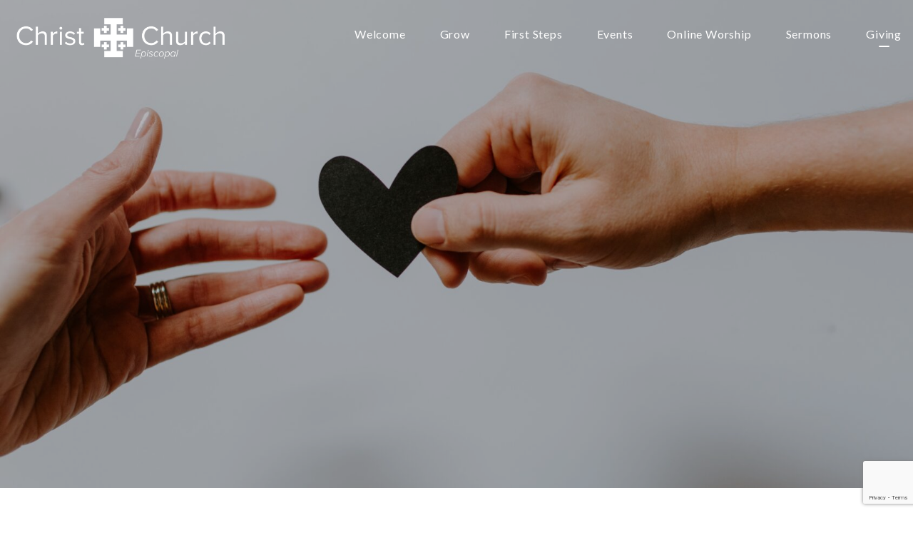

--- FILE ---
content_type: text/html; charset=UTF-8
request_url: https://www.christchurchtulsa.org/give/
body_size: 7384
content:
<!DOCTYPE html><!--[if lt IE 7]> <html class="no-js lt-ie9 lt-ie8 lt-ie7" lang="en-US"> <![endif]--><!--[if IE 7]> <html class="no-js lt-ie9 lt-ie8" lang="en-US"> <![endif]--><!--[if IE 8]> <html class="no-js lt-ie9" lang="en-US"> <![endif]--><!--[if gt IE 8]><!--> <html class="no-js" lang="en-US"> <!--<![endif]--><head> <meta charset="utf-8"> <title>Give | Christ Church Episcopal</title> <meta name="viewport" content="width=device-width, initial-scale=1"> <link rel="profile" href="http://gmpg.org/xfn/11"> <link rel="pingback" href="https://www.christchurchtulsa.org/xmlrpc.php"> <link rel='dns-prefetch' href='//cdnjs.cloudflare.com'/><link rel='dns-prefetch' href='//js.stripe.com'/><link rel='dns-prefetch' href='//christchurchtulsa.thechurchco.com'/><link rel='dns-prefetch' href='//s.w.org'/> <script type="text/javascript">
			window._wpemojiSettings = {"baseUrl":"https:\/\/s.w.org\/images\/core\/emoji\/2.3\/72x72\/","ext":".png","svgUrl":"https:\/\/s.w.org\/images\/core\/emoji\/2.3\/svg\/","svgExt":".svg","source":{"wpemoji":"https:\/\/www.christchurchtulsa.org\/wp-includes\/js\/wp-emoji.js?ver=2.8.0","twemoji":"https:\/\/www.christchurchtulsa.org\/wp-includes\/js\/twemoji.js?ver=2.8.0"}};
			( function( window, document, settings ) {
	var src, ready, ii, tests;

	/*
	 * Create a canvas element for testing native browser support
	 * of emoji.
	 */
	var canvas = document.createElement( 'canvas' );
	var context = canvas.getContext && canvas.getContext( '2d' );

	/**
	 * Check if two sets of Emoji characters render the same.
	 *
	 * @param set1 array Set of Emoji characters.
	 * @param set2 array Set of Emoji characters.
	 * @returns {boolean} True if the two sets render the same.
	 */
	function emojiSetsRenderIdentically( set1, set2 ) {
		var stringFromCharCode = String.fromCharCode;

		// Cleanup from previous test.
		context.clearRect( 0, 0, canvas.width, canvas.height );
		context.fillText( stringFromCharCode.apply( this, set1 ), 0, 0 );
		var rendered1 = canvas.toDataURL();

		// Cleanup from previous test.
		context.clearRect( 0, 0, canvas.width, canvas.height );
		context.fillText( stringFromCharCode.apply( this, set2 ), 0, 0 );
		var rendered2 = canvas.toDataURL();

		return rendered1 === rendered2;
	}

	/**
	 * Detect if the browser supports rendering emoji or flag emoji. Flag emoji are a single glyph
	 * made of two characters, so some browsers (notably, Firefox OS X) don't support them.
	 *
	 * @since 4.2.0
	 *
	 * @param type {String} Whether to test for support of "flag" or "emoji".
	 * @return {Boolean} True if the browser can render emoji, false if it cannot.
	 */
	function browserSupportsEmoji( type ) {
		var isIdentical;

		if ( ! context || ! context.fillText ) {
			return false;
		}

		/*
		 * Chrome on OS X added native emoji rendering in M41. Unfortunately,
		 * it doesn't work when the font is bolder than 500 weight. So, we
		 * check for bold rendering support to avoid invisible emoji in Chrome.
		 */
		context.textBaseline = 'top';
		context.font = '600 32px Arial';

		switch ( type ) {
			case 'flag':
				/*
				 * Test for UN flag compatibility. This is the least supported of the letter locale flags,
				 * so gives us an easy test for full support.
				 *
				 * To test for support, we try to render it, and compare the rendering to how it would look if
				 * the browser doesn't render it correctly ([U] + [N]).
				 */
				isIdentical = emojiSetsRenderIdentically(
					[ 55356, 56826, 55356, 56819 ],
					[ 55356, 56826, 8203, 55356, 56819 ]
				);

				if ( isIdentical ) {
					return false;
				}

				/*
				 * Test for English flag compatibility. England is a country in the United Kingdom, it
				 * does not have a two letter locale code but rather an five letter sub-division code.
				 *
				 * To test for support, we try to render it, and compare the rendering to how it would look if
				 * the browser doesn't render it correctly (black flag emoji + [G] + [B] + [E] + [N] + [G]).
				 */
				isIdentical = emojiSetsRenderIdentically(
					[ 55356, 57332, 56128, 56423, 56128, 56418, 56128, 56421, 56128, 56430, 56128, 56423, 56128, 56447 ],
					[ 55356, 57332, 8203, 56128, 56423, 8203, 56128, 56418, 8203, 56128, 56421, 8203, 56128, 56430, 8203, 56128, 56423, 8203, 56128, 56447 ]
				);

				return ! isIdentical;
			case 'emoji':
				/*
				 * Emoji 5 has fairies of all genders.
				 *
				 * To test for support, try to render a new emoji (fairy, male), then compares
				 * it to how it would look if the browser doesn't render it correctly
				 * (fairy + male sign).
				 */
				isIdentical = emojiSetsRenderIdentically(
					[ 55358, 56794, 8205, 9794, 65039 ],
					[ 55358, 56794, 8203, 9794, 65039 ]
				);
				return ! isIdentical;
		}

		return false;
	}

	function addScript( src ) {
		var script = document.createElement( 'script' );

		script.src = src;
		script.defer = script.type = 'text/javascript';
		document.getElementsByTagName( 'head' )[0].appendChild( script );
	}

	tests = Array( 'flag', 'emoji' );

	settings.supports = {
		everything: true,
		everythingExceptFlag: true
	};

	for( ii = 0; ii < tests.length; ii++ ) {
		settings.supports[ tests[ ii ] ] = browserSupportsEmoji( tests[ ii ] );

		settings.supports.everything = settings.supports.everything && settings.supports[ tests[ ii ] ];

		if ( 'flag' !== tests[ ii ] ) {
			settings.supports.everythingExceptFlag = settings.supports.everythingExceptFlag && settings.supports[ tests[ ii ] ];
		}
	}

	settings.supports.everythingExceptFlag = settings.supports.everythingExceptFlag && ! settings.supports.flag;

	settings.DOMReady = false;
	settings.readyCallback = function() {
		settings.DOMReady = true;
	};

	if ( ! settings.supports.everything ) {
		ready = function() {
			settings.readyCallback();
		};

		if ( document.addEventListener ) {
			document.addEventListener( 'DOMContentLoaded', ready, false );
			window.addEventListener( 'load', ready, false );
		} else {
			window.attachEvent( 'onload', ready );
			document.attachEvent( 'onreadystatechange', function() {
				if ( 'complete' === document.readyState ) {
					settings.readyCallback();
				}
			} );
		}

		src = settings.source || {};

		if ( src.concatemoji ) {
			addScript( src.concatemoji );
		} else if ( src.wpemoji && src.twemoji ) {
			addScript( src.twemoji );
			addScript( src.wpemoji );
		}
	}

} )( window, document, window._wpemojiSettings );
		</script> <style type="text/css">img.wp-smiley,img.emoji { display: inline !important; border: none !important; box-shadow: none !important; height: 1em !important; width: 1em !important; margin: 0 .07em !important; vertical-align: -0.1em !important; background: none !important; padding: 0 !important;}</style><link rel='stylesheet' id='thechurchco-theme-css' href='https://www.christchurchtulsa.org/wp-content/themes/crtvchurch-two/assets/dist/css/site.min.css?ver=1.2.9' type='text/css' media='all'/><script type='text/javascript' src='https://v1staticassets.thechurchco.com/includes/js/jquery/jquery.js?ver=1.12.4'></script><script type='text/javascript' src='https://v1staticassets.thechurchco.com/includes/js/jquery/jquery-migrate.js?ver=1.4.1'></script><script type='text/javascript' src='https://www.christchurchtulsa.org/wp-content/themes/crtvchurch-two/assets/dist/js/modernizr.min.js?ver=2.8.3'></script><link rel='https://api.w.org/' href='https://www.christchurchtulsa.org/wp-json/'/><link rel="EditURI" type="application/rsd+xml" title="RSD" href="https://www.christchurchtulsa.org/xmlrpc.php?rsd"/><link rel="wlwmanifest" type="application/wlwmanifest+xml" href="https://www.christchurchtulsa.org/wp-includes/wlwmanifest.xml"/> <meta name="generator" content="THECHURCHCO 2.8.0"><link rel='shortlink' href='https://www.christchurchtulsa.org/?p=134'/><link rel="alternate" type="application/json+oembed" href="https://www.christchurchtulsa.org/wp-json/oembed/1.0/embed?url=https%3A%2F%2Fwww.christchurchtulsa.org%2Fgive%2F"/><link rel="alternate" type="text/xml+oembed" href="https://www.christchurchtulsa.org/wp-json/oembed/1.0/embed?url=https%3A%2F%2Fwww.christchurchtulsa.org%2Fgive%2F&#038;format=xml"/><link href='https://fonts.googleapis.com/css?family=Lato:400,300,700,900' rel='stylesheet' type='text/css'><link rel="stylesheet" id="thechurchco-customizer-css" href="/api/v1/branding.css?v=1.46" type="text/css" media="all"/><meta name="robots" content="noodp"/><meta property="og:title" content="Give | Christ Church Episcopal"><meta property="og:url" content="https://www.christchurchtulsa.org/give/"><meta property="og:site_name" content="Christ Church Episcopal"><meta property="og:type" content="website"/><meta name="twitter:card" content="summary"/><meta name="twitter:title" content="Give | Christ Church Episcopal"/><meta name="twitter:site" content="@christchurchtul"/><link rel="canonical" href="https://www.christchurchtulsa.org/give/"/> <script>

			(function(i,s,o,g,r,a,m){i['GoogleAnalyticsObject']=r;i[r]=i[r]||function(){
				(i[r].q=i[r].q||[]).push(arguments)},i[r].l=1*new Date();a=s.createElement(o),
				m=s.getElementsByTagName(o)[0];a.async=1;a.src=g;m.parentNode.insertBefore(a,m)
			})(window,document,'script','//www.google-analytics.com/analytics.js','ga');

			// This Site
						
			
			// Global Tracking
			ga('create', "UA-73740581-4", {'name':'global'});
			ga('global.send', 'pageview');

		</script> <script async src="https://www.googletagmanager.com/gtag/js?id=G-XH16RT9B1H"></script> <script>
		window.dataLayer = window.dataLayer || [];
		function gtag(){dataLayer.push(arguments);}
		gtag('js', new Date());
		gtag('config', 'G-XH16RT9B1H',{'groups':'globaltracking'});
		 gtag('config', 'G-LN3WB59702',{'groups':'customer'}); 		</script> <script>

        var thechurchcoRecaptchas = [];

        // Recaptcha: Ninja
        var thechurchcoRecaptchaOnLoadCallback = function(){

            var $ = jQuery;
            var recaptchas = {};
            var rID = 0; 

            // Get All Ninja Forms

            $('.ninja-forms-cont').each(function(index){
                
                

                rID++;

                // Scope Form
                var $form = $(this);
                var form_id = $form.context.id+'_'+rID;

                // Tracking
                var tracking = $form.closest('[data-form-tracker]').attr('data-form-tracker');
               
                // Create Container
                var $container = $('<div class="field-wrap" data-tcc-google-recaptcha><div id="'+form_id+'_recaptcha">---RECAPTCHA---</div></div>');

                // Get Submit
                var $submitWrap = $form.find('.submit-wrap');

                // Check if we are in an Iframe or not.
                // Recaptchas don't work well in iFrames so we aren't going to use them.
                if ( self !== top ) {
                    // We need to pass the recaptcha check though so lets fake an answer.
                    var $fakeRecapcha = $('<input type="hidden" name="g-recaptcha-response" value="bypassrecaptcha" />');
                    $fakeRecapcha.insertBefore($submitWrap);
                    return;
                }


                // Insert
                $container.insertBefore($submitWrap)

                // Convert to ReCaptcha
                var wigdet = grecaptcha.render(form_id+'_recaptcha', {
                    'sitekey' : '6LdOFbYUAAAAANCAQ3n-0fCDwDEKpbUTRDCM1QBt',
                });

                thechurchcoRecaptchas.push(wigdet);

                // Clear Captcha on Submit
                $submitWrap.find('[type="submit"]').on('click',function(e){

                    // Track
                    var args = { 'send_to': 'globaltracking' }
                    if(tracking) {
                        gtag('event', tracking, {});
                        gtag('event', tracking, args);
                    }


                    // Reset
                    setTimeout(function(){
                        for(var i=0; i < thechurchcoRecaptchas.length; i++){
                            grecaptcha.reset(thechurchcoRecaptchas[i]);
                        }
                    },5000);
                })

            });

            // Signup Form.
            // if(window.Signup) window.Signup.setupGoogleRecaptcha();

        }

    </script> <link rel="icon" href="https://res.cloudinary.com/thechurchcoproduction/image/fetch/f_auto/https://thechurchco-production.s3.amazonaws.com/uploads/sites/6248/2016/03/cropped-logo-icon-grey-32x32.png" sizes="32x32"/><link rel="icon" href="https://res.cloudinary.com/thechurchcoproduction/image/fetch/f_auto/https://thechurchco-production.s3.amazonaws.com/uploads/sites/6248/2016/03/cropped-logo-icon-grey-192x192.png" sizes="192x192"/><link rel="apple-touch-icon-precomposed" href="https://res.cloudinary.com/thechurchcoproduction/image/fetch/f_auto/https://thechurchco-production.s3.amazonaws.com/uploads/sites/6248/2016/03/cropped-logo-icon-grey-180x180.png"/><meta name="msapplication-TileImage" content="https://res.cloudinary.com/thechurchcoproduction/image/fetch/f_auto/https://thechurchco-production.s3.amazonaws.com/uploads/sites/6248/2016/03/cropped-logo-icon-grey-270x270.png"/> <style type="text/css" id="wp-custom-css"> .wide-html.row-single-element .row-content { width: 90%; margin-left: 5%; margin-right: 5%; }.video-full-width .row-content{ margin: 0px; width: 100%; padding: 20px; padding-top: 2.5em;}.icon-columns-row .row-content{ justify-content: center;} .bg-red{ background-color: #d6011b;}.single-podcasts main > section .row-inner{ padding-top: 0px;}.row.imagebg::after{ background-color: black; opacity: 0.5;}body.the-table .imagebg { background-size: cover; height:800px;} </style> </head><body class="page-template-default page page-id-134 thechurchco-default thechurchco-theme-crtvchurch-two"><main class="tcc-main-content"> <div class="top-bar navigation-display-transparent "> <div class="top-bar-container"> <div class="logo logo-landscape medium"><a href="/"><img src="https://thechurchco-production.s3.amazonaws.com/uploads/sites/6248/2022/09/ChristChurchLogowhite-01-567w.png" loading="lazy"></a></div> <nav class="primary"> <ul id="menu-main-menu-1" class="menu-primary"><li class="menu-item menu-item-type-custom menu-item-object-custom menu-item-has-children menu-item-645"><a href="#">Welcome</a><ul class="sub-menu"> <li class="menu-item menu-item-type-post_type menu-item-object-page menu-item-508"><a href="https://www.christchurchtulsa.org/plan-your-visit/">Plan Your Visit</a></li> <li class="menu-item menu-item-type-post_type menu-item-object-page menu-item-646"><a href="https://www.christchurchtulsa.org/about/">About</a></li> <li class="menu-item menu-item-type-post_type menu-item-object-page menu-item-399"><a href="https://www.christchurchtulsa.org/what-we-believe/">What We Believe</a></li> <li class="menu-item menu-item-type-post_type menu-item-object-page menu-item-3247"><a href="https://www.christchurchtulsa.org/fromournewvicar/">From Our New Vicar</a></li> <li class="menu-item menu-item-type-post_type menu-item-object-page menu-item-408"><a href="https://www.christchurchtulsa.org/staff-and-leadership/">Staff &#038; Leadership</a></li> <li class="menu-item menu-item-type-custom menu-item-object-custom menu-item-531"><a href="/#times">Location</a></li></ul></li><li class="menu-item menu-item-type-post_type menu-item-object-page menu-item-has-children menu-item-380"><a href="https://www.christchurchtulsa.org/grow/">Grow</a><ul class="sub-menu"> <li class="menu-item menu-item-type-post_type menu-item-object-page menu-item-381"><a href="https://www.christchurchtulsa.org/childrens-ministry/">Children&#8217;s Ministry</a></li> <li class="menu-item menu-item-type-post_type menu-item-object-page menu-item-544"><a href="https://www.christchurchtulsa.org/groups/">Classes &#038; Discussions</a></li> <li class="menu-item menu-item-type-post_type menu-item-object-page menu-item-3094"><a href="https://www.christchurchtulsa.org/the-table/">The Table</a></li> <li class="menu-item menu-item-type-post_type menu-item-object-page menu-item-383"><a href="https://www.christchurchtulsa.org/student-ministry/">Student Ministry</a></li> <li class="menu-item menu-item-type-post_type menu-item-object-page menu-item-568"><a href="https://www.christchurchtulsa.org/st-crispins-summer-camp/">St. Crispin&#8217;s Summer Camp</a></li> <li class="menu-item menu-item-type-custom menu-item-object-custom menu-item-3036"><a target="_blank" href="https://visitor.constantcontact.com/manage/optin/ea?v=0016jnlxPSQSCPXeW_RQM4ML4W8N7K3kA9J_iW9dNDQLkDClnFkT_PB9PCgOlLwAfP-_PTGmWnKJj457_GrdqL1oQpcXxhm3h9z">Get Our Weekly Top 5 E-Newsletter</a></li></ul></li><li class="menu-item menu-item-type-post_type menu-item-object-page menu-item-has-children menu-item-577"><a href="https://www.christchurchtulsa.org/first-steps/">First Steps</a><ul class="sub-menu"> <li class="menu-item menu-item-type-post_type menu-item-object-page menu-item-582"><a href="https://www.christchurchtulsa.org/guest-information/">Guest Information</a></li> <li class="menu-item menu-item-type-post_type menu-item-object-page menu-item-589"><a href="https://www.christchurchtulsa.org/membership-information/">Membership Information</a></li> <li class="menu-item menu-item-type-post_type menu-item-object-page menu-item-576"><a href="https://www.christchurchtulsa.org/baptism/">Baptism</a></li> <li class="menu-item menu-item-type-post_type menu-item-object-page menu-item-2470"><a href="https://www.christchurchtulsa.org/confirmation/">Confirmation</a></li> <li class="menu-item menu-item-type-post_type menu-item-object-page menu-item-597"><a href="https://www.christchurchtulsa.org/ministry-teams/">Ministry Teams</a></li> <li class="menu-item menu-item-type-post_type menu-item-object-page menu-item-614"><a href="https://www.christchurchtulsa.org/outreach/">Outreach</a></li></ul></li><li class="menu-item menu-item-type-post_type menu-item-object-page menu-item-has-children menu-item-130"><a href="https://www.christchurchtulsa.org/events/">Events</a><ul class="sub-menu"> <li class="menu-item menu-item-type-post_type menu-item-object-page menu-item-617"><a href="https://www.christchurchtulsa.org/event-request-form/">Event Request Form</a></li></ul></li><li class="menu-item menu-item-type-post_type menu-item-object-page menu-item-622"><a href="https://www.christchurchtulsa.org/church-online/">Online Worship</a></li><li class="menu-item menu-item-type-post_type menu-item-object-page menu-item-129"><a href="https://www.christchurchtulsa.org/sermons/">Sermons</a></li><li class="menu-item menu-item-type-post_type menu-item-object-page current-menu-item page_item page-item-134 current_page_item menu-item-137"><a href="https://www.christchurchtulsa.org/give/">Giving</a></li></ul> </nav> <nav class="mobile"> <ul id="menu-main-menu-2" class="menu-mobile"><li class="menu-item menu-item-type-custom menu-item-object-custom menu-item-has-children menu-item-645"><a href="#">Welcome</a><ul class="sub-menu"> <li class="menu-item menu-item-type-post_type menu-item-object-page menu-item-508"><a href="https://www.christchurchtulsa.org/plan-your-visit/">Plan Your Visit</a></li> <li class="menu-item menu-item-type-post_type menu-item-object-page menu-item-646"><a href="https://www.christchurchtulsa.org/about/">About</a></li> <li class="menu-item menu-item-type-post_type menu-item-object-page menu-item-399"><a href="https://www.christchurchtulsa.org/what-we-believe/">What We Believe</a></li> <li class="menu-item menu-item-type-post_type menu-item-object-page menu-item-3247"><a href="https://www.christchurchtulsa.org/fromournewvicar/">From Our New Vicar</a></li> <li class="menu-item menu-item-type-post_type menu-item-object-page menu-item-408"><a href="https://www.christchurchtulsa.org/staff-and-leadership/">Staff &#038; Leadership</a></li> <li class="menu-item menu-item-type-custom menu-item-object-custom menu-item-531"><a href="/#times">Location</a></li></ul></li><li class="menu-item menu-item-type-post_type menu-item-object-page menu-item-has-children menu-item-380"><a href="https://www.christchurchtulsa.org/grow/">Grow</a><ul class="sub-menu"> <li class="menu-item menu-item-type-post_type menu-item-object-page menu-item-381"><a href="https://www.christchurchtulsa.org/childrens-ministry/">Children&#8217;s Ministry</a></li> <li class="menu-item menu-item-type-post_type menu-item-object-page menu-item-544"><a href="https://www.christchurchtulsa.org/groups/">Classes &#038; Discussions</a></li> <li class="menu-item menu-item-type-post_type menu-item-object-page menu-item-3094"><a href="https://www.christchurchtulsa.org/the-table/">The Table</a></li> <li class="menu-item menu-item-type-post_type menu-item-object-page menu-item-383"><a href="https://www.christchurchtulsa.org/student-ministry/">Student Ministry</a></li> <li class="menu-item menu-item-type-post_type menu-item-object-page menu-item-568"><a href="https://www.christchurchtulsa.org/st-crispins-summer-camp/">St. Crispin&#8217;s Summer Camp</a></li> <li class="menu-item menu-item-type-custom menu-item-object-custom menu-item-3036"><a target="_blank" href="https://visitor.constantcontact.com/manage/optin/ea?v=0016jnlxPSQSCPXeW_RQM4ML4W8N7K3kA9J_iW9dNDQLkDClnFkT_PB9PCgOlLwAfP-_PTGmWnKJj457_GrdqL1oQpcXxhm3h9z">Get Our Weekly Top 5 E-Newsletter</a></li></ul></li><li class="menu-item menu-item-type-post_type menu-item-object-page menu-item-has-children menu-item-577"><a href="https://www.christchurchtulsa.org/first-steps/">First Steps</a><ul class="sub-menu"> <li class="menu-item menu-item-type-post_type menu-item-object-page menu-item-582"><a href="https://www.christchurchtulsa.org/guest-information/">Guest Information</a></li> <li class="menu-item menu-item-type-post_type menu-item-object-page menu-item-589"><a href="https://www.christchurchtulsa.org/membership-information/">Membership Information</a></li> <li class="menu-item menu-item-type-post_type menu-item-object-page menu-item-576"><a href="https://www.christchurchtulsa.org/baptism/">Baptism</a></li> <li class="menu-item menu-item-type-post_type menu-item-object-page menu-item-2470"><a href="https://www.christchurchtulsa.org/confirmation/">Confirmation</a></li> <li class="menu-item menu-item-type-post_type menu-item-object-page menu-item-597"><a href="https://www.christchurchtulsa.org/ministry-teams/">Ministry Teams</a></li> <li class="menu-item menu-item-type-post_type menu-item-object-page menu-item-614"><a href="https://www.christchurchtulsa.org/outreach/">Outreach</a></li></ul></li><li class="menu-item menu-item-type-post_type menu-item-object-page menu-item-has-children menu-item-130"><a href="https://www.christchurchtulsa.org/events/">Events</a><ul class="sub-menu"> <li class="menu-item menu-item-type-post_type menu-item-object-page menu-item-617"><a href="https://www.christchurchtulsa.org/event-request-form/">Event Request Form</a></li></ul></li><li class="menu-item menu-item-type-post_type menu-item-object-page menu-item-622"><a href="https://www.christchurchtulsa.org/church-online/">Online Worship</a></li><li class="menu-item menu-item-type-post_type menu-item-object-page menu-item-129"><a href="https://www.christchurchtulsa.org/sermons/">Sermons</a></li><li class="menu-item menu-item-type-post_type menu-item-object-page current-menu-item page_item page-item-134 current_page_item menu-item-137"><a href="https://www.christchurchtulsa.org/give/">Giving</a></li></ul> <div class="menu-mobile-handle-container"> <span class="menu-mobile-handle-top"></span> <span class="menu-mobile-handle-middle"></span> <span class="menu-mobile-handle-bottom"></span> </div> </nav> </div></div> <header class="default hide-video-mobile tint -align-center imagebg" style="background-image:url(https://thechurchco-production.s3.amazonaws.com/uploads/sites/6248/2022/09/kelly-sikkema-XX2WTbLr3r8-unsplash-1-1688x1125.jpg);"> <div class="container"> <div class="header-content"> <h1 class="header-title ">Giving</h1> </div> </div> </header> <section class="row basic-row lightbg -align-default " > <div class="row-inner"> <div class="container"> <div class="row-defaults long-text "> <div class="row-defaults-wrap" > <h3 class="row-title " >Tithes, Offerings & Donations</h3> <div class="row-text " ><p>Thank you for your support of Christ Church Episcopal. We dedicate 10% of our giving to assist organizations and empowering people.</p></div> </div> </div> </div> </div></section><section class="row basic-row imagebg inline tint-imagebg -align-default -last-row " style="background-image:url(https://thechurchco-production.s3.amazonaws.com/uploads/sites/6248/2024/05/kaitlyn-baker-vZJdYl5JVXY-unsplash-1688x1125.jpg);"> <div class="row-inner"> <div class="container"> <div class="row-defaults "> <div class="row-defaults-wrap" > <h3 class="row-title " >Giving Form</h3> <div class="row-text " ><p>Complete the PCO Giving Form to seamlessly contribute to our mission and support our community.</p></div> <div class="row-buttons "> <a href="#pcogiving" class="button-primary single-line" ><span class="text">Give Here</span></a> </div> </div> </div> </div> </div></section> <footer class="default row icon-columns-row" id="contact"> <div class="container"> <div class="contact-wrap"> <div class="row-column column-three"> <p> <a href="mailto:office@christchurchtulsa.org" aria-label="Contact us via email"> <span class="icon icon-mail" aria-hidden="true"></span> <span class="sr-only">Contact us via email</span> </a> </p> <h6>EMAIL US</h6> <p><a href="mailto:office@christchurchtulsa.org">office@christchurchtulsa.org</a></p> </div> <div class="row-column column-three"> <p> <a href="tel:+1 918-299-7510" aria-label="Call us at +1 918-299-7510"> <span class="icon icon-phone" aria-hidden="true"></span> <span class="sr-only">Call us at +1 918-299-7510</span> </a> </p> <h6>CALL US</h6> <p><a href="tel:+1 918-299-7510">+1 918-299-7510</a></p> </div> <div class="row-column column-three"> <p> <a href="https://www.google.com/maps/place/10901 S Yale Ave Tulsa, OK 74137 USA/@36.0058105,-95.9212249,17z" target="_blank" aria-label="View map of our location"> <span class="icon icon-location" aria-hidden="true"></span> <span class="sr-only">View map of our location</span> </a> </p> <h6>VISIT US</h6> <p><a href="https://www.google.com/maps/place/10901 S Yale Ave Tulsa, OK 74137 USA/@36.0058105,-95.9212249,17z" target="_blank">10901 S Yale Ave Tulsa, OK 74137</a></p> </div> <div class="row-column column-three"> <p> <a href="https://pushpay.com/g/christchurchtulsa" target="_blank" aria-label="Give online"> <span class="icon icon-credit-card" aria-hidden="true"></span> <span class="sr-only">Give online</span> </a> </p> <h6>GIVING</h6> <p><a href="https://pushpay.com/g/christchurchtulsa" target="_blank">Give Online</a></p> </div> </div> <div class="social"> <a target="_blank" href="https://www.facebook.com/christchurchtul"><span class="icon-facebook"></span></a> <a target="_blank" href="https://twitter.com/christchurchtul"><span class="icon-twitter"></span></a> <a target="_blank" href="https://www.instagram.com/christchurchtulsa/"><span class="icon-instagram"></span></a> <a target="_blank" href="https://www.youtube.com/ChristChurchTulsa"><span class="icon-play"></span></a> </div> <div class="footer-nav"> </div> <div class="copyright">&copy; 2026 Christ Church Episcopal <script defer> var _ctct_m = "6603d19badd564d3f76e8d37f94ca10c"; </script> <script id="signupScript" src="//static.ctctcdn.com/js/signup-form-widget/current/signup-form-widget.min.js" async defer></script></div> </div> <div class="rep-platform"><a target="_blank" href="https://thechurchco.com/?utm_source=v1site&utm_medium=www.christchurchtulsa.org&utm_campaign=footer&utm_id=footer">The Church Co</a></div> </footer> <TCCAnnouncements site="https://www.christchurchtulsa.org" pid="134" time="6000"> </TCCAnnouncements> <script>
		function nativePostMessage(action, data){
			if (!window.parent) return;
			var customData = { action, data };
			window.parent.postMessage(JSON.parse(JSON.stringify(customData)), '*')
		}

		var TCCBroadcastResize = function(){setTimeout(function(){if(!window.parent) return;window.parent.postMessage(JSON.parse(JSON.stringify({action:'RESIZE_PARENT',data: {height: document.documentElement.offsetHeight,origin: window.location.href}})), '*')},250)}
		document.addEventListener("DOMContentLoaded", function(){TCCBroadcastResize();});
		function inIframe(){
			try {
				return window.self !== window.top;
			} catch (e) {
				return true;
			}
		}

		// Some embeds aren't part of web components we need to resize on an interval
		if(inIframe()){

			// On Load
			nativePostMessage('RESIZE_PARENT', {height: document.documentElement.offsetHeight,origin: window.location.href})
			
			// Every Three Seconds
			setInterval(function(){nativePostMessage('RESIZE_PARENT', {height: document.documentElement.offsetHeight,origin: window.location.href})},3000)
			
		}


		</script> <script src="https://js.churchcenter.com/modal/v1"></script> <script>

		jQuery(document).ready(function($) {
			
			// Giving Modal
			$('[href="#pcogiving"]').on('click',function(e){
				e.preventDefault();
				ChurchCenterModal.open('https://christchurchtulsa.churchcenter.com/giving');
			})

		});


		</script> <script src="https://www.google.com/recaptcha/api.js?onload=thechurchcoRecaptchaOnLoadCallback&render=explicit" async defer></script><script type='text/javascript' src='https://cdnjs.cloudflare.com/ajax/libs/jquery-cookie/1.4.1/jquery.cookie.min.js?ver=1.4.1'></script><script type='text/javascript' src='https://cdnjs.cloudflare.com/ajax/libs/jquery-validate/1.15.0/jquery.validate.min.js?ver=2.0.1'></script><script type='text/javascript' src='https://cdnjs.cloudflare.com/ajax/libs/jquery.payment/1.3.2/jquery.payment.min.js?ver=2.0.1'></script><script type='text/javascript' src='https://www.christchurchtulsa.org/wp-content/themes/crtvchurch-two/assets/dist/js/jquery.scrollme.min.js?ver=1.0.0'></script><script type='text/javascript' src='https://www.christchurchtulsa.org/wp-content/themes/crtvchurch-two/assets/dist/js/site.js?ver=1.2.9'></script><script type='text/javascript' src='https://v1staticassets.thechurchco.com/includes/js/wp-embed.js?ver=tcc2.8.0'></script> </main></body></html>
<!--compressed, size saved 3.94%. From 33707 bytes, now 32380 bytes-->

--- FILE ---
content_type: text/html; charset=utf-8
request_url: https://www.google.com/recaptcha/api2/anchor?ar=1&k=6LfHrSkUAAAAAPnKk5cT6JuKlKPzbwyTYuO8--Vr&co=aHR0cHM6Ly93d3cuY2hyaXN0Y2h1cmNodHVsc2Eub3JnOjQ0Mw..&hl=en&v=PoyoqOPhxBO7pBk68S4YbpHZ&size=invisible&anchor-ms=20000&execute-ms=30000&cb=gkc7xyxituzk
body_size: 49307
content:
<!DOCTYPE HTML><html dir="ltr" lang="en"><head><meta http-equiv="Content-Type" content="text/html; charset=UTF-8">
<meta http-equiv="X-UA-Compatible" content="IE=edge">
<title>reCAPTCHA</title>
<style type="text/css">
/* cyrillic-ext */
@font-face {
  font-family: 'Roboto';
  font-style: normal;
  font-weight: 400;
  font-stretch: 100%;
  src: url(//fonts.gstatic.com/s/roboto/v48/KFO7CnqEu92Fr1ME7kSn66aGLdTylUAMa3GUBHMdazTgWw.woff2) format('woff2');
  unicode-range: U+0460-052F, U+1C80-1C8A, U+20B4, U+2DE0-2DFF, U+A640-A69F, U+FE2E-FE2F;
}
/* cyrillic */
@font-face {
  font-family: 'Roboto';
  font-style: normal;
  font-weight: 400;
  font-stretch: 100%;
  src: url(//fonts.gstatic.com/s/roboto/v48/KFO7CnqEu92Fr1ME7kSn66aGLdTylUAMa3iUBHMdazTgWw.woff2) format('woff2');
  unicode-range: U+0301, U+0400-045F, U+0490-0491, U+04B0-04B1, U+2116;
}
/* greek-ext */
@font-face {
  font-family: 'Roboto';
  font-style: normal;
  font-weight: 400;
  font-stretch: 100%;
  src: url(//fonts.gstatic.com/s/roboto/v48/KFO7CnqEu92Fr1ME7kSn66aGLdTylUAMa3CUBHMdazTgWw.woff2) format('woff2');
  unicode-range: U+1F00-1FFF;
}
/* greek */
@font-face {
  font-family: 'Roboto';
  font-style: normal;
  font-weight: 400;
  font-stretch: 100%;
  src: url(//fonts.gstatic.com/s/roboto/v48/KFO7CnqEu92Fr1ME7kSn66aGLdTylUAMa3-UBHMdazTgWw.woff2) format('woff2');
  unicode-range: U+0370-0377, U+037A-037F, U+0384-038A, U+038C, U+038E-03A1, U+03A3-03FF;
}
/* math */
@font-face {
  font-family: 'Roboto';
  font-style: normal;
  font-weight: 400;
  font-stretch: 100%;
  src: url(//fonts.gstatic.com/s/roboto/v48/KFO7CnqEu92Fr1ME7kSn66aGLdTylUAMawCUBHMdazTgWw.woff2) format('woff2');
  unicode-range: U+0302-0303, U+0305, U+0307-0308, U+0310, U+0312, U+0315, U+031A, U+0326-0327, U+032C, U+032F-0330, U+0332-0333, U+0338, U+033A, U+0346, U+034D, U+0391-03A1, U+03A3-03A9, U+03B1-03C9, U+03D1, U+03D5-03D6, U+03F0-03F1, U+03F4-03F5, U+2016-2017, U+2034-2038, U+203C, U+2040, U+2043, U+2047, U+2050, U+2057, U+205F, U+2070-2071, U+2074-208E, U+2090-209C, U+20D0-20DC, U+20E1, U+20E5-20EF, U+2100-2112, U+2114-2115, U+2117-2121, U+2123-214F, U+2190, U+2192, U+2194-21AE, U+21B0-21E5, U+21F1-21F2, U+21F4-2211, U+2213-2214, U+2216-22FF, U+2308-230B, U+2310, U+2319, U+231C-2321, U+2336-237A, U+237C, U+2395, U+239B-23B7, U+23D0, U+23DC-23E1, U+2474-2475, U+25AF, U+25B3, U+25B7, U+25BD, U+25C1, U+25CA, U+25CC, U+25FB, U+266D-266F, U+27C0-27FF, U+2900-2AFF, U+2B0E-2B11, U+2B30-2B4C, U+2BFE, U+3030, U+FF5B, U+FF5D, U+1D400-1D7FF, U+1EE00-1EEFF;
}
/* symbols */
@font-face {
  font-family: 'Roboto';
  font-style: normal;
  font-weight: 400;
  font-stretch: 100%;
  src: url(//fonts.gstatic.com/s/roboto/v48/KFO7CnqEu92Fr1ME7kSn66aGLdTylUAMaxKUBHMdazTgWw.woff2) format('woff2');
  unicode-range: U+0001-000C, U+000E-001F, U+007F-009F, U+20DD-20E0, U+20E2-20E4, U+2150-218F, U+2190, U+2192, U+2194-2199, U+21AF, U+21E6-21F0, U+21F3, U+2218-2219, U+2299, U+22C4-22C6, U+2300-243F, U+2440-244A, U+2460-24FF, U+25A0-27BF, U+2800-28FF, U+2921-2922, U+2981, U+29BF, U+29EB, U+2B00-2BFF, U+4DC0-4DFF, U+FFF9-FFFB, U+10140-1018E, U+10190-1019C, U+101A0, U+101D0-101FD, U+102E0-102FB, U+10E60-10E7E, U+1D2C0-1D2D3, U+1D2E0-1D37F, U+1F000-1F0FF, U+1F100-1F1AD, U+1F1E6-1F1FF, U+1F30D-1F30F, U+1F315, U+1F31C, U+1F31E, U+1F320-1F32C, U+1F336, U+1F378, U+1F37D, U+1F382, U+1F393-1F39F, U+1F3A7-1F3A8, U+1F3AC-1F3AF, U+1F3C2, U+1F3C4-1F3C6, U+1F3CA-1F3CE, U+1F3D4-1F3E0, U+1F3ED, U+1F3F1-1F3F3, U+1F3F5-1F3F7, U+1F408, U+1F415, U+1F41F, U+1F426, U+1F43F, U+1F441-1F442, U+1F444, U+1F446-1F449, U+1F44C-1F44E, U+1F453, U+1F46A, U+1F47D, U+1F4A3, U+1F4B0, U+1F4B3, U+1F4B9, U+1F4BB, U+1F4BF, U+1F4C8-1F4CB, U+1F4D6, U+1F4DA, U+1F4DF, U+1F4E3-1F4E6, U+1F4EA-1F4ED, U+1F4F7, U+1F4F9-1F4FB, U+1F4FD-1F4FE, U+1F503, U+1F507-1F50B, U+1F50D, U+1F512-1F513, U+1F53E-1F54A, U+1F54F-1F5FA, U+1F610, U+1F650-1F67F, U+1F687, U+1F68D, U+1F691, U+1F694, U+1F698, U+1F6AD, U+1F6B2, U+1F6B9-1F6BA, U+1F6BC, U+1F6C6-1F6CF, U+1F6D3-1F6D7, U+1F6E0-1F6EA, U+1F6F0-1F6F3, U+1F6F7-1F6FC, U+1F700-1F7FF, U+1F800-1F80B, U+1F810-1F847, U+1F850-1F859, U+1F860-1F887, U+1F890-1F8AD, U+1F8B0-1F8BB, U+1F8C0-1F8C1, U+1F900-1F90B, U+1F93B, U+1F946, U+1F984, U+1F996, U+1F9E9, U+1FA00-1FA6F, U+1FA70-1FA7C, U+1FA80-1FA89, U+1FA8F-1FAC6, U+1FACE-1FADC, U+1FADF-1FAE9, U+1FAF0-1FAF8, U+1FB00-1FBFF;
}
/* vietnamese */
@font-face {
  font-family: 'Roboto';
  font-style: normal;
  font-weight: 400;
  font-stretch: 100%;
  src: url(//fonts.gstatic.com/s/roboto/v48/KFO7CnqEu92Fr1ME7kSn66aGLdTylUAMa3OUBHMdazTgWw.woff2) format('woff2');
  unicode-range: U+0102-0103, U+0110-0111, U+0128-0129, U+0168-0169, U+01A0-01A1, U+01AF-01B0, U+0300-0301, U+0303-0304, U+0308-0309, U+0323, U+0329, U+1EA0-1EF9, U+20AB;
}
/* latin-ext */
@font-face {
  font-family: 'Roboto';
  font-style: normal;
  font-weight: 400;
  font-stretch: 100%;
  src: url(//fonts.gstatic.com/s/roboto/v48/KFO7CnqEu92Fr1ME7kSn66aGLdTylUAMa3KUBHMdazTgWw.woff2) format('woff2');
  unicode-range: U+0100-02BA, U+02BD-02C5, U+02C7-02CC, U+02CE-02D7, U+02DD-02FF, U+0304, U+0308, U+0329, U+1D00-1DBF, U+1E00-1E9F, U+1EF2-1EFF, U+2020, U+20A0-20AB, U+20AD-20C0, U+2113, U+2C60-2C7F, U+A720-A7FF;
}
/* latin */
@font-face {
  font-family: 'Roboto';
  font-style: normal;
  font-weight: 400;
  font-stretch: 100%;
  src: url(//fonts.gstatic.com/s/roboto/v48/KFO7CnqEu92Fr1ME7kSn66aGLdTylUAMa3yUBHMdazQ.woff2) format('woff2');
  unicode-range: U+0000-00FF, U+0131, U+0152-0153, U+02BB-02BC, U+02C6, U+02DA, U+02DC, U+0304, U+0308, U+0329, U+2000-206F, U+20AC, U+2122, U+2191, U+2193, U+2212, U+2215, U+FEFF, U+FFFD;
}
/* cyrillic-ext */
@font-face {
  font-family: 'Roboto';
  font-style: normal;
  font-weight: 500;
  font-stretch: 100%;
  src: url(//fonts.gstatic.com/s/roboto/v48/KFO7CnqEu92Fr1ME7kSn66aGLdTylUAMa3GUBHMdazTgWw.woff2) format('woff2');
  unicode-range: U+0460-052F, U+1C80-1C8A, U+20B4, U+2DE0-2DFF, U+A640-A69F, U+FE2E-FE2F;
}
/* cyrillic */
@font-face {
  font-family: 'Roboto';
  font-style: normal;
  font-weight: 500;
  font-stretch: 100%;
  src: url(//fonts.gstatic.com/s/roboto/v48/KFO7CnqEu92Fr1ME7kSn66aGLdTylUAMa3iUBHMdazTgWw.woff2) format('woff2');
  unicode-range: U+0301, U+0400-045F, U+0490-0491, U+04B0-04B1, U+2116;
}
/* greek-ext */
@font-face {
  font-family: 'Roboto';
  font-style: normal;
  font-weight: 500;
  font-stretch: 100%;
  src: url(//fonts.gstatic.com/s/roboto/v48/KFO7CnqEu92Fr1ME7kSn66aGLdTylUAMa3CUBHMdazTgWw.woff2) format('woff2');
  unicode-range: U+1F00-1FFF;
}
/* greek */
@font-face {
  font-family: 'Roboto';
  font-style: normal;
  font-weight: 500;
  font-stretch: 100%;
  src: url(//fonts.gstatic.com/s/roboto/v48/KFO7CnqEu92Fr1ME7kSn66aGLdTylUAMa3-UBHMdazTgWw.woff2) format('woff2');
  unicode-range: U+0370-0377, U+037A-037F, U+0384-038A, U+038C, U+038E-03A1, U+03A3-03FF;
}
/* math */
@font-face {
  font-family: 'Roboto';
  font-style: normal;
  font-weight: 500;
  font-stretch: 100%;
  src: url(//fonts.gstatic.com/s/roboto/v48/KFO7CnqEu92Fr1ME7kSn66aGLdTylUAMawCUBHMdazTgWw.woff2) format('woff2');
  unicode-range: U+0302-0303, U+0305, U+0307-0308, U+0310, U+0312, U+0315, U+031A, U+0326-0327, U+032C, U+032F-0330, U+0332-0333, U+0338, U+033A, U+0346, U+034D, U+0391-03A1, U+03A3-03A9, U+03B1-03C9, U+03D1, U+03D5-03D6, U+03F0-03F1, U+03F4-03F5, U+2016-2017, U+2034-2038, U+203C, U+2040, U+2043, U+2047, U+2050, U+2057, U+205F, U+2070-2071, U+2074-208E, U+2090-209C, U+20D0-20DC, U+20E1, U+20E5-20EF, U+2100-2112, U+2114-2115, U+2117-2121, U+2123-214F, U+2190, U+2192, U+2194-21AE, U+21B0-21E5, U+21F1-21F2, U+21F4-2211, U+2213-2214, U+2216-22FF, U+2308-230B, U+2310, U+2319, U+231C-2321, U+2336-237A, U+237C, U+2395, U+239B-23B7, U+23D0, U+23DC-23E1, U+2474-2475, U+25AF, U+25B3, U+25B7, U+25BD, U+25C1, U+25CA, U+25CC, U+25FB, U+266D-266F, U+27C0-27FF, U+2900-2AFF, U+2B0E-2B11, U+2B30-2B4C, U+2BFE, U+3030, U+FF5B, U+FF5D, U+1D400-1D7FF, U+1EE00-1EEFF;
}
/* symbols */
@font-face {
  font-family: 'Roboto';
  font-style: normal;
  font-weight: 500;
  font-stretch: 100%;
  src: url(//fonts.gstatic.com/s/roboto/v48/KFO7CnqEu92Fr1ME7kSn66aGLdTylUAMaxKUBHMdazTgWw.woff2) format('woff2');
  unicode-range: U+0001-000C, U+000E-001F, U+007F-009F, U+20DD-20E0, U+20E2-20E4, U+2150-218F, U+2190, U+2192, U+2194-2199, U+21AF, U+21E6-21F0, U+21F3, U+2218-2219, U+2299, U+22C4-22C6, U+2300-243F, U+2440-244A, U+2460-24FF, U+25A0-27BF, U+2800-28FF, U+2921-2922, U+2981, U+29BF, U+29EB, U+2B00-2BFF, U+4DC0-4DFF, U+FFF9-FFFB, U+10140-1018E, U+10190-1019C, U+101A0, U+101D0-101FD, U+102E0-102FB, U+10E60-10E7E, U+1D2C0-1D2D3, U+1D2E0-1D37F, U+1F000-1F0FF, U+1F100-1F1AD, U+1F1E6-1F1FF, U+1F30D-1F30F, U+1F315, U+1F31C, U+1F31E, U+1F320-1F32C, U+1F336, U+1F378, U+1F37D, U+1F382, U+1F393-1F39F, U+1F3A7-1F3A8, U+1F3AC-1F3AF, U+1F3C2, U+1F3C4-1F3C6, U+1F3CA-1F3CE, U+1F3D4-1F3E0, U+1F3ED, U+1F3F1-1F3F3, U+1F3F5-1F3F7, U+1F408, U+1F415, U+1F41F, U+1F426, U+1F43F, U+1F441-1F442, U+1F444, U+1F446-1F449, U+1F44C-1F44E, U+1F453, U+1F46A, U+1F47D, U+1F4A3, U+1F4B0, U+1F4B3, U+1F4B9, U+1F4BB, U+1F4BF, U+1F4C8-1F4CB, U+1F4D6, U+1F4DA, U+1F4DF, U+1F4E3-1F4E6, U+1F4EA-1F4ED, U+1F4F7, U+1F4F9-1F4FB, U+1F4FD-1F4FE, U+1F503, U+1F507-1F50B, U+1F50D, U+1F512-1F513, U+1F53E-1F54A, U+1F54F-1F5FA, U+1F610, U+1F650-1F67F, U+1F687, U+1F68D, U+1F691, U+1F694, U+1F698, U+1F6AD, U+1F6B2, U+1F6B9-1F6BA, U+1F6BC, U+1F6C6-1F6CF, U+1F6D3-1F6D7, U+1F6E0-1F6EA, U+1F6F0-1F6F3, U+1F6F7-1F6FC, U+1F700-1F7FF, U+1F800-1F80B, U+1F810-1F847, U+1F850-1F859, U+1F860-1F887, U+1F890-1F8AD, U+1F8B0-1F8BB, U+1F8C0-1F8C1, U+1F900-1F90B, U+1F93B, U+1F946, U+1F984, U+1F996, U+1F9E9, U+1FA00-1FA6F, U+1FA70-1FA7C, U+1FA80-1FA89, U+1FA8F-1FAC6, U+1FACE-1FADC, U+1FADF-1FAE9, U+1FAF0-1FAF8, U+1FB00-1FBFF;
}
/* vietnamese */
@font-face {
  font-family: 'Roboto';
  font-style: normal;
  font-weight: 500;
  font-stretch: 100%;
  src: url(//fonts.gstatic.com/s/roboto/v48/KFO7CnqEu92Fr1ME7kSn66aGLdTylUAMa3OUBHMdazTgWw.woff2) format('woff2');
  unicode-range: U+0102-0103, U+0110-0111, U+0128-0129, U+0168-0169, U+01A0-01A1, U+01AF-01B0, U+0300-0301, U+0303-0304, U+0308-0309, U+0323, U+0329, U+1EA0-1EF9, U+20AB;
}
/* latin-ext */
@font-face {
  font-family: 'Roboto';
  font-style: normal;
  font-weight: 500;
  font-stretch: 100%;
  src: url(//fonts.gstatic.com/s/roboto/v48/KFO7CnqEu92Fr1ME7kSn66aGLdTylUAMa3KUBHMdazTgWw.woff2) format('woff2');
  unicode-range: U+0100-02BA, U+02BD-02C5, U+02C7-02CC, U+02CE-02D7, U+02DD-02FF, U+0304, U+0308, U+0329, U+1D00-1DBF, U+1E00-1E9F, U+1EF2-1EFF, U+2020, U+20A0-20AB, U+20AD-20C0, U+2113, U+2C60-2C7F, U+A720-A7FF;
}
/* latin */
@font-face {
  font-family: 'Roboto';
  font-style: normal;
  font-weight: 500;
  font-stretch: 100%;
  src: url(//fonts.gstatic.com/s/roboto/v48/KFO7CnqEu92Fr1ME7kSn66aGLdTylUAMa3yUBHMdazQ.woff2) format('woff2');
  unicode-range: U+0000-00FF, U+0131, U+0152-0153, U+02BB-02BC, U+02C6, U+02DA, U+02DC, U+0304, U+0308, U+0329, U+2000-206F, U+20AC, U+2122, U+2191, U+2193, U+2212, U+2215, U+FEFF, U+FFFD;
}
/* cyrillic-ext */
@font-face {
  font-family: 'Roboto';
  font-style: normal;
  font-weight: 900;
  font-stretch: 100%;
  src: url(//fonts.gstatic.com/s/roboto/v48/KFO7CnqEu92Fr1ME7kSn66aGLdTylUAMa3GUBHMdazTgWw.woff2) format('woff2');
  unicode-range: U+0460-052F, U+1C80-1C8A, U+20B4, U+2DE0-2DFF, U+A640-A69F, U+FE2E-FE2F;
}
/* cyrillic */
@font-face {
  font-family: 'Roboto';
  font-style: normal;
  font-weight: 900;
  font-stretch: 100%;
  src: url(//fonts.gstatic.com/s/roboto/v48/KFO7CnqEu92Fr1ME7kSn66aGLdTylUAMa3iUBHMdazTgWw.woff2) format('woff2');
  unicode-range: U+0301, U+0400-045F, U+0490-0491, U+04B0-04B1, U+2116;
}
/* greek-ext */
@font-face {
  font-family: 'Roboto';
  font-style: normal;
  font-weight: 900;
  font-stretch: 100%;
  src: url(//fonts.gstatic.com/s/roboto/v48/KFO7CnqEu92Fr1ME7kSn66aGLdTylUAMa3CUBHMdazTgWw.woff2) format('woff2');
  unicode-range: U+1F00-1FFF;
}
/* greek */
@font-face {
  font-family: 'Roboto';
  font-style: normal;
  font-weight: 900;
  font-stretch: 100%;
  src: url(//fonts.gstatic.com/s/roboto/v48/KFO7CnqEu92Fr1ME7kSn66aGLdTylUAMa3-UBHMdazTgWw.woff2) format('woff2');
  unicode-range: U+0370-0377, U+037A-037F, U+0384-038A, U+038C, U+038E-03A1, U+03A3-03FF;
}
/* math */
@font-face {
  font-family: 'Roboto';
  font-style: normal;
  font-weight: 900;
  font-stretch: 100%;
  src: url(//fonts.gstatic.com/s/roboto/v48/KFO7CnqEu92Fr1ME7kSn66aGLdTylUAMawCUBHMdazTgWw.woff2) format('woff2');
  unicode-range: U+0302-0303, U+0305, U+0307-0308, U+0310, U+0312, U+0315, U+031A, U+0326-0327, U+032C, U+032F-0330, U+0332-0333, U+0338, U+033A, U+0346, U+034D, U+0391-03A1, U+03A3-03A9, U+03B1-03C9, U+03D1, U+03D5-03D6, U+03F0-03F1, U+03F4-03F5, U+2016-2017, U+2034-2038, U+203C, U+2040, U+2043, U+2047, U+2050, U+2057, U+205F, U+2070-2071, U+2074-208E, U+2090-209C, U+20D0-20DC, U+20E1, U+20E5-20EF, U+2100-2112, U+2114-2115, U+2117-2121, U+2123-214F, U+2190, U+2192, U+2194-21AE, U+21B0-21E5, U+21F1-21F2, U+21F4-2211, U+2213-2214, U+2216-22FF, U+2308-230B, U+2310, U+2319, U+231C-2321, U+2336-237A, U+237C, U+2395, U+239B-23B7, U+23D0, U+23DC-23E1, U+2474-2475, U+25AF, U+25B3, U+25B7, U+25BD, U+25C1, U+25CA, U+25CC, U+25FB, U+266D-266F, U+27C0-27FF, U+2900-2AFF, U+2B0E-2B11, U+2B30-2B4C, U+2BFE, U+3030, U+FF5B, U+FF5D, U+1D400-1D7FF, U+1EE00-1EEFF;
}
/* symbols */
@font-face {
  font-family: 'Roboto';
  font-style: normal;
  font-weight: 900;
  font-stretch: 100%;
  src: url(//fonts.gstatic.com/s/roboto/v48/KFO7CnqEu92Fr1ME7kSn66aGLdTylUAMaxKUBHMdazTgWw.woff2) format('woff2');
  unicode-range: U+0001-000C, U+000E-001F, U+007F-009F, U+20DD-20E0, U+20E2-20E4, U+2150-218F, U+2190, U+2192, U+2194-2199, U+21AF, U+21E6-21F0, U+21F3, U+2218-2219, U+2299, U+22C4-22C6, U+2300-243F, U+2440-244A, U+2460-24FF, U+25A0-27BF, U+2800-28FF, U+2921-2922, U+2981, U+29BF, U+29EB, U+2B00-2BFF, U+4DC0-4DFF, U+FFF9-FFFB, U+10140-1018E, U+10190-1019C, U+101A0, U+101D0-101FD, U+102E0-102FB, U+10E60-10E7E, U+1D2C0-1D2D3, U+1D2E0-1D37F, U+1F000-1F0FF, U+1F100-1F1AD, U+1F1E6-1F1FF, U+1F30D-1F30F, U+1F315, U+1F31C, U+1F31E, U+1F320-1F32C, U+1F336, U+1F378, U+1F37D, U+1F382, U+1F393-1F39F, U+1F3A7-1F3A8, U+1F3AC-1F3AF, U+1F3C2, U+1F3C4-1F3C6, U+1F3CA-1F3CE, U+1F3D4-1F3E0, U+1F3ED, U+1F3F1-1F3F3, U+1F3F5-1F3F7, U+1F408, U+1F415, U+1F41F, U+1F426, U+1F43F, U+1F441-1F442, U+1F444, U+1F446-1F449, U+1F44C-1F44E, U+1F453, U+1F46A, U+1F47D, U+1F4A3, U+1F4B0, U+1F4B3, U+1F4B9, U+1F4BB, U+1F4BF, U+1F4C8-1F4CB, U+1F4D6, U+1F4DA, U+1F4DF, U+1F4E3-1F4E6, U+1F4EA-1F4ED, U+1F4F7, U+1F4F9-1F4FB, U+1F4FD-1F4FE, U+1F503, U+1F507-1F50B, U+1F50D, U+1F512-1F513, U+1F53E-1F54A, U+1F54F-1F5FA, U+1F610, U+1F650-1F67F, U+1F687, U+1F68D, U+1F691, U+1F694, U+1F698, U+1F6AD, U+1F6B2, U+1F6B9-1F6BA, U+1F6BC, U+1F6C6-1F6CF, U+1F6D3-1F6D7, U+1F6E0-1F6EA, U+1F6F0-1F6F3, U+1F6F7-1F6FC, U+1F700-1F7FF, U+1F800-1F80B, U+1F810-1F847, U+1F850-1F859, U+1F860-1F887, U+1F890-1F8AD, U+1F8B0-1F8BB, U+1F8C0-1F8C1, U+1F900-1F90B, U+1F93B, U+1F946, U+1F984, U+1F996, U+1F9E9, U+1FA00-1FA6F, U+1FA70-1FA7C, U+1FA80-1FA89, U+1FA8F-1FAC6, U+1FACE-1FADC, U+1FADF-1FAE9, U+1FAF0-1FAF8, U+1FB00-1FBFF;
}
/* vietnamese */
@font-face {
  font-family: 'Roboto';
  font-style: normal;
  font-weight: 900;
  font-stretch: 100%;
  src: url(//fonts.gstatic.com/s/roboto/v48/KFO7CnqEu92Fr1ME7kSn66aGLdTylUAMa3OUBHMdazTgWw.woff2) format('woff2');
  unicode-range: U+0102-0103, U+0110-0111, U+0128-0129, U+0168-0169, U+01A0-01A1, U+01AF-01B0, U+0300-0301, U+0303-0304, U+0308-0309, U+0323, U+0329, U+1EA0-1EF9, U+20AB;
}
/* latin-ext */
@font-face {
  font-family: 'Roboto';
  font-style: normal;
  font-weight: 900;
  font-stretch: 100%;
  src: url(//fonts.gstatic.com/s/roboto/v48/KFO7CnqEu92Fr1ME7kSn66aGLdTylUAMa3KUBHMdazTgWw.woff2) format('woff2');
  unicode-range: U+0100-02BA, U+02BD-02C5, U+02C7-02CC, U+02CE-02D7, U+02DD-02FF, U+0304, U+0308, U+0329, U+1D00-1DBF, U+1E00-1E9F, U+1EF2-1EFF, U+2020, U+20A0-20AB, U+20AD-20C0, U+2113, U+2C60-2C7F, U+A720-A7FF;
}
/* latin */
@font-face {
  font-family: 'Roboto';
  font-style: normal;
  font-weight: 900;
  font-stretch: 100%;
  src: url(//fonts.gstatic.com/s/roboto/v48/KFO7CnqEu92Fr1ME7kSn66aGLdTylUAMa3yUBHMdazQ.woff2) format('woff2');
  unicode-range: U+0000-00FF, U+0131, U+0152-0153, U+02BB-02BC, U+02C6, U+02DA, U+02DC, U+0304, U+0308, U+0329, U+2000-206F, U+20AC, U+2122, U+2191, U+2193, U+2212, U+2215, U+FEFF, U+FFFD;
}

</style>
<link rel="stylesheet" type="text/css" href="https://www.gstatic.com/recaptcha/releases/PoyoqOPhxBO7pBk68S4YbpHZ/styles__ltr.css">
<script nonce="EJscLDIghekb_R9gQaS5LQ" type="text/javascript">window['__recaptcha_api'] = 'https://www.google.com/recaptcha/api2/';</script>
<script type="text/javascript" src="https://www.gstatic.com/recaptcha/releases/PoyoqOPhxBO7pBk68S4YbpHZ/recaptcha__en.js" nonce="EJscLDIghekb_R9gQaS5LQ">
      
    </script></head>
<body><div id="rc-anchor-alert" class="rc-anchor-alert"></div>
<input type="hidden" id="recaptcha-token" value="[base64]">
<script type="text/javascript" nonce="EJscLDIghekb_R9gQaS5LQ">
      recaptcha.anchor.Main.init("[\x22ainput\x22,[\x22bgdata\x22,\x22\x22,\[base64]/[base64]/[base64]/[base64]/[base64]/[base64]/KGcoTywyNTMsTy5PKSxVRyhPLEMpKTpnKE8sMjUzLEMpLE8pKSxsKSksTykpfSxieT1mdW5jdGlvbihDLE8sdSxsKXtmb3IobD0odT1SKEMpLDApO08+MDtPLS0pbD1sPDw4fFooQyk7ZyhDLHUsbCl9LFVHPWZ1bmN0aW9uKEMsTyl7Qy5pLmxlbmd0aD4xMDQ/[base64]/[base64]/[base64]/[base64]/[base64]/[base64]/[base64]\\u003d\x22,\[base64]\\u003d\\u003d\x22,\x22w5zDo2/[base64]/wrvDgSF2YzEVfcOKwoEFwoLCvMKEaMONwqjCm8KjwrfCjcObNSoEPsKMBsKaSRgKAVHCsiN1wqcJWVnDt8K4GcOOf8KbwrcKwqDCojBjw7XCk8KwXcOlNA7DlsKdwqF2fhvCjMKiSkZnwqQ0dsOfw7cbw47CmwnCtjDCmhfDvcO4IsKNwp/DhDjDnsK/[base64]/flbCocO5wpDCnsOFwpV8AnIANWo/aAZ0WMOTw5w+BDbCscOBBcONw6QJcGnDhBfCm1bCscKxwoDDlWN/VFgtw4dpGhzDjQt2wq0+F8KNw7nDhUTCgMOXw7FlwrbCncK3QsKncVXCgsOHw7nDm8OgasOqw6PCkcKbw7cXwrQywqVxwo/[base64]/CoybCknHCokfDosK8FR8Sw4NXw64YAsK7QcKSNxp+JBzCiBXDkRnDhkzDvGbDh8KTwoFfwpvCsMKtHG3DnCrCm8KjGTTCm2PDnMKtw7kjFsKBEHETw4PCgEXDlwzDrcKWScOhwqfDny8GTkfCmDPDi3DCpDIAQCDChcOmwo0Bw5TDrMKOfQ/CsQZ0KmTDtMK4woLDpn/DhsOFESzDp8OSDFpPw5VCw7bCp8OLRGrCl8OECjkBWcKOESHDgDDDgMOROzjCniIyIsK/woHCpsKWXMO2w4/[base64]/CqMKBwoYgw7zCnULCtcOoFcOLw7AgK0MQwqHCihYZMDvDszt/Uygmw5YxwrrDtMO1w5MmKmYFOT8OwoHDgHDDv2gwbsOVARzDscOBWFvDjzHDlsK0ektRS8KOw4HDqmgxw6rCoMOydsONw5vCqsOCw7hKw5bDq8KpBhTCmUBQwpHDtMOcw4E2JBnDhcO8RcKZwrc5EMOKw6nCh8O6w5/CtcOhKcOewobDpsKvbEQzGg9HED8SwosVUQNNLmAwSsKcCsOYAFLDtcOBSxgPw6fDgjnCm8KtF8OtIMOjwoXCmUoqHHVhwotBNsKBwo4aPcOYwobDoULChncqw4jDpDtUw7VndXRow43DhsOUKUnCqMKOOcOLMMKCLMOHwr7ClGLChcOgJ8K/BhnDoy7ChcK5w6jCoSM1ccKJwrsoM2BQIlbCijZkKsKKw6xEwrwzYVLClDjCv3Ejw4lLw5HDgcO7woPDp8O5OyNCwrYvecKfOEkQDB/CuWRFdwt+wol3TRlVfFZdPn1mL2wMwqofUwTCrsOhVsOKwqbDsQ/[base64]/Cg8KXwo3CnGHCoghnw5Zrw5Iedy/[base64]/[base64]/ChUwTw74awrHDjnjCn8OHP8OnwpXDh8OXw6QSw59+w4YiPBnCisKuN8KuDcORGFDDi1/DqsK/w43DrkA/wqdFw4nDjcK+wq50woHCvcKeH8KJB8KhbsKNdC7DundDwpjDgHptVyfCs8O3cFlxBsOHIMKUw6dOaVXDm8OxPcOjbmrDh1/Dk8OOw4XCpkkiw6QIwqMDw4PCuRfDt8KsAT55wrU0w7zCjsOHwp7Cj8OgwoBMwoXDpMK4w6fDj8KDwp7DoB7CqX94JCodwrjDnMOBw5Y5TkcifRjDnwE7GMK1wp0ew7nDn8OCw4fDv8O5w7w/w7UHKcKkwr5Fw4JNLsK3wpnCgF7Cv8Okw7vDkMOiK8KNbcOxwpUdIMOOf8O0X2TCv8Kdw6PDuSrClsK2wokLwp3Cg8KXwozDrlMpwqvDrcOYR8O9WsOwesOrDcO5wrJyw4bCqsKfw4nCv8OdwoLDm8KwRMO6wpcJw7QtKMOXw5Q/wqHDvgUeWgUiw5Zmwox0IgZfQ8OvwoTCr8Ksw7HCmwzDvAI2DMO9fcOQYMOrw7XDlsOnCD/[base64]/[base64]/DkXvDpcO3wolnYcKUw4EKwrTDqHdqw59xLxnDtlbDpMK6wrxvJn3CrG/DucOKUETDkn0yAAwqwqo8KcKbwr7CkMOmVMOZBjp/PA5gwokTw7DDpMOYewRIcsOrw70Tw7QDSDRVWEPDrcKWFwsZU1vCnMOXw4/ChEzDucOYIxV5LCfDiMOWATPClMOww6vDsgjDqC0sIMK3w6Zuw7nDhCM5wo/Cnn1HFMOJw7ZUw4hBw4hdGcKabMKCJsOSa8Kjwr8Hwrw1w7wqdMOTBcONKcOhw4DCucKuwrzCujBcw7jDrG0AG8OzU8KBOMK8EsOjUi10WsOBw67Cn8OewoLCl8KSbW4VfcKPXmR0wrDDosKpw7fCgsK4H8O1PSltYSoHckVce8OnCsKGw53CrMKlwqcSw4/[base64]/DtAXCl2XChyfChmQSVsKKQsKDwpjCnMKlwprDmlvDiknCqnHCn8Omw5wPa07DmzDCnkjCo8OXLsKrw5tHw5xwR8KFQzJpw5tSDUJIwovDmcOYD8KQVynDvW3DtMOUwqrCsHVYwr/DsynDqHAhRzrDrzl/dBHDq8K1KsKfw6JJw7xZw49cTytpU07Cg8KVw77Cijhcw7/[base64]/[base64]/[base64]/Cg8KAFsOKw6fDsFrDu8O+csKgPHZlw6nCp8OPe3sxcMONQA1Fwr04wodawqoXbcKnGEDCsMO+w5kEW8O8NwkvwrJ5woXCkkBUccOuVkLCqMKANFLCssOPFRINwr5Ew6pEfMKow5TCkMOpJ8O5VigLw7rCh8Okw7BJFMKmwo9lw7nDjiN1fsORbGjDoMO/cxbDrmrCsn7Ci8Oqwr7Dt8KVIGPChcObClQdwrscUAkxw4MWFn/[base64]/[base64]/w7HCoiHDrcKJw6UqQ8KxwrvChFI/FGnCsglcPBPDoUNqw7HCq8O3w4o6UDscLcO+wqDDosKXdsK/wpEJwpxsUsKvw7wjZMOvDlIQA1VuwpPCn8OQwqnCsMOSFRQyw7R4asK2NFHCvV3CvsOWwroJDX4YwrRkw5JdB8OkP8OBw7k+PFg4RivCpsO/[base64]/Dsi5kU0fDrS5SwpBnZkHDlMOWd8Owwr3CmHjCqMOTw57Cu8OsPBs2w6HDhsKtwqU+wpl2H8KUEcOodsOyw4V0wrPDrQbCtcOpQR/Ct3fChMKJTTPDp8OAGcObw7nCocK0wpEtwpBaZWnDtsOhJjtKwpLCjjrDrmbDhBETPiF3wpvDvFM2KVLCiUDCkcO5LTtkw5YmCyxkL8K2Z8ONYFHCtW7ClcOuw4IYwpdSVl11w4QKw6LCuCHChVAHEcOoBHszwr1qZsKJHMOMw4XClzNEwpJlw6fCjRXCinTDscK/EgLChnrCjWdFwrkaAHPCkcK0wpsIS8Opw6XDlWfDqmnCgx0teMOZbcOQIsOiLRsAM1BlwqQZwrLDrwMJBsOewpPCtcKzwoc+bcKTa8Kjw4RPw5djHsOawoDDvTfCumfCq8OSNw/Cp8K9TsKkworCuDEcP1bCqTfCuMOdwpYiM8ObLMK8wr5uw5hacFTCr8KhMMKAKQdTw5XDuUxqw5x5FkjCuA1iw4onwrJ3w7sFTybCoHDCpcO5w5bCn8OYwqTCgHnCg8OywrRmwoxvwpYsJsKeXcOIPsKMaijDl8KSw5DDhVzCvsKhw551wpDCqlvDrcKrwojDmMO2wr/CnMOCdMKeOcORZHclwp0Tw4FCClXDlgjChn7Cp8Ofw7EsWcOafUgvwokfIcOJJw8Zw4DDmcKAw6PDg8Kkw5wJHsK9wobDlgrDqMO6WMO2HyvCp8OaWyLCp8OGw4kFwpPDkMO3wr0TExzDgMObRjMdw47CsDV8w5/[base64]/CmMKhJiXDmnd0wovCnkFgwqxLOljDhgjChcKQw5XCs13CnTzDoV10eMKSw4jCl8Klw5vCqw0Fw5zDk8O8dA/CvsOYw6/DssOaThwMwo3CiywzPk44w5vDgcONwrjCk0FKDkvDigLDu8KsL8KBA1Ajw6/CqcKVJ8KXwplFw61mw7/CqWPCr0c/Jg7DksKuJMKvw4Iaw4XDsjrDu2UXwojCgGLCv8KQBH0wFCp/cmDDo0dkwrrCjW7CqsOmw7TDskrDuMO0PcOVw53Cn8OIZ8ONFT3CqCECQcKySU7DmMK1fsKOHMOrw7LCrMKPw48+wqTDphbDhRhBJkUdShnDhxjDm8KJBcOowr/DlcK4wrfClcKLwqhPYQEeHkt2X30cPsO/[base64]/Y1pHHE7CkMKUfSzCtlQdw5k/[base64]/CnFvCg8Kww47Dn8OId8OBSynDglbDnQfDisOYwoTCrcOywppTw74cwq/[base64]/Dlywlw4/CpcKUEgAqw4lpw7Yzw4cowqAMJcOuw4xGbVYiX2bDrUsWMWQ/[base64]/BF/DiipWw4olPjh/[base64]/CgMKFwrnDv04nw5fDp0oVwpAZAxzCjMOJBRVdRAIzI8KCZMO0AS5YE8Kvw4LDlUNcwpEOPWfDjmRcw4/Cs1rDk8KHCzpjw7nClFcKwqjCgRZLf0rDjRTChkfCpcObwqDCkMO0cGPDkQvDocOuOBhgw73CuXdgwpU9bcK4NsOoaRdjwppufMKaBFccwqwBwrLDg8KlRcK8cx/Doy7CvHnDlkfDvMOkw5DDp8O5wp9sGsOnO3lFIm1NMiPCll/[base64]/acK6XMKGVsKrajApw4Ybw5l/aMO1ScK4GsOlR8O6w5Jmw4LCrsK1w5/CgVY6YcOZw7IxwqjCvMKhwp9lwrhXEQp+VsO2wq4Zw70VCzXDtlfCrMK2JDXClsO4wqjCs2PCmRBtIwQ6WlrCgkrCl8KtJjJDwrLDv8KtByEZKcO+BGoIwrNNw5ZQHMOFw5TCtAIowocOcljDiR/[base64]/[base64]/ChcK7YSdQw7gCLhfCmlvChAfCncK4UzMpwqPDinXCn8OhwqnDlcK7JQYfVcOCw4nCsRjDp8OWJyNbwqMZwovChgDDgDhCV8K6wrjCp8K8OFnDp8OBHyfDhsKQVRzDtsKaX3nDjjgEIsKwHsOmw4XCjcKZwoPChVjDgcK/wq96d8OCwoNfwpfClUvCsQDDpcK/QgjCmC7CicOrambDt8OmwrPCilleKsKtXlLClMK2YsKOYsOtw6I2wqdcwp/DlcKhw53CgcK5wr4CwrHDisKqwo/DujTCp0leWD9rVCdBw5RxD8OewowtwovDsnwoLXjCklAXw4sGwpZkw6LDhBLCnH06w5HCq2sQwqvDsR3CiExpwqtkw6Q6wqoxImnCn8KJYsOmw5zCkcO6woxJwoFcdEMeAmtdVlzDsBQeYsKWw5TCpAw8Ex/Dti5/XcKrw6rCncK8U8OTw6xSw4A/[base64]/[base64]/ChH8CAMOCw6bCjsOuYcK3cTDDl3cIw5MMwr7Cq8OwS2VTw4HDg8KyN0HDnsKHw67CgW/Dj8OWwpQJMcOLw5VsVRnDnsK5wrLDlTnCpAzDksO5A3rDncKEXX3DgMKQw4s7w4PCmypHwrbCvF/DoyrDlsORw73DkUEsw7zDlcKQwoLDtEnClsKFw4nDg8ORecKyPFMVAsOeHElHAAYhw4Bfw4XDtwLCvUHDmMOVDAvDpxHCi8OfBsK5w4/Ct8O2w688w6rDqE3Cj2kyRjoVw5TDoiXDoMODw7/CscKOe8OQw7gPNB0Swq0pHWZsDj9nAMOxJRvDtMKZcxU/wo4VwovDnMKSSMKnTTnClRB2w6wKJGrCm1YmcsO3woHDj2/CnHl6WcO1cjhcwojDjkInw5k0b8KTwqbCg8OyI8Odw53Cu2/DuHV7w5Zrwo3DqMKrwrNkP8Kuw73Dp8Kyw6YVDcKqUsO7C1/CmzHCt8Kdw59nUcOSacK3w7AKKMKGw5LCk2Auw6/CiXvDgRkATi9IwpYGZ8K/w5/Dm1XDiMKEwo7CjVUbLMOGHsOgEirDkwHCgiY3LAXDl3F5EMOVUDzCu8Oqw45JMHnDk1TDmSvDh8O0NMOdZcKAw47DvcKFwq4BPkxnwp/Ci8OYJMOVKh1jw7wsw7LDiSYtw4nCucOAworClsOxw5cQIUNLIcKWX8Kcw63CssK4LhjDmcOQwp4CdMKIwrRbw6sZw7LCi8OVIcKaDE9JfMKORwLCvcKxDHgmwoNKw7pMZMKSWMKVfkkXw4cawr/CiMKkRHDDuMK5w6fCui0MKcKaRUg8YcKKPiLDkcOOeMKiOcOvdlrDmwjCvsKZPEk2SFdSwqAZMx5Tw5nDgwvCtRzCkFXCqgRrJ8O0Hnd4w4lywo7CvMKMw7HCm8KTWj1Xw6nCpClVwo41SCZAXTjCm0HCm3/CqcOSw7E4w53DvMOgw7xFGy4fV8Kiw5/ClizDu0jCrMOYPMKrwo/CimPClsK+J8KCw50UGRQFc8ODw61dKw3DlcOTMcKewobDkG8oUALCgyInwoBgw6nDt0zCiWcqwr/[base64]/[base64]/CocOHwqDDocKBwr/ClcKYb8KbfcOiw6drRsKkw4RTPcOdw5bCpcKKUsOHwokuGsK0wpVnwqzCrsKWLcOqLULCsSF9Z8KQw6MvwqAlwqpwwqINw6HCjxIddsK0HsOPwqkewo/Du8OdLcOPcjjDgMOOw5nDnMKMw7wkDMKZw7rDgS8gGMKPwpp2VS5oWsOYwp1iCxYswrUuwodJwoPDh8O0wpZXw6sgw6PDnhcKW8Knw7bDjMKNw4zDtiLCp8KDD04fw6k3G8KGw49tc3DDilzDpk4lwqLCoj/Dh1HDkMKYRsORw6JvwqzCk0fCp0LDq8K9LCTDjcOGZsKyw4vDrnJrAFHCrsOEYFDCk31sw7/Du8KPU3rDgsKZwoIEwqNaF8KTEcKDc13Ch3TCuxsKw6pee3zDvMKZw4nCvcOcw77Ch8O7w6Qqwqx9w5rCu8K3w4HCnsOywpEgwoXCmBbCoUxRw7/Dj8KHw7/Dr8OwwpjDucKTC1zCk8K1WU4JKcKhEsKsGFXCksKLw7ccw7DCu8OTwrTCihdHUMOTHMK/[base64]/CocOQwp7DlXcYLAVgwpM0KMK2w79BfMOvwrhswpxhVMO7EyhYw5HDnsOFL8Obw4xLYwDCrxPCiFrCmn4GQU7CjljDvMOmV0E+w69uwrDCv2VoVBwSSMKGOCjCnsOjesOlwo9zX8Odw5cswrzCiMOLw6QbwogSw5Y8TsKaw7E5N0XDlQN9woghw5PCpcOZIxMIUcOKMn/[base64]/Dpzovb8OeOTHCocObwr/DhMKUwofDjWtUIgYGBwdZH8Kyw7JJH2bDisKeXsKceRfCpSjCkwLCk8Ogw5DCrAbDtcK5woHDs8OFEMOBYMOiaV7DtGt5NsOlw5XCjMKBwozDpcObw75swrhHw5/DlsKPfsK/wrnCpmTDvcKseFXCjMOawr8GOAbCgsKjLcOyX8Kvw73CpcKnXRTCuknCo8KCw5R6wrlpw5FYfUYgEjxywoPDjCjDtB5UYwxVwo4PfhUvMcK+Izl9w6YzVA5CwrdrV8KFccOAXGvDlTDCkMKIwr7DrEPDoMKwYBw7QDvCq8K0w5jDlMKKe8OUP8OUw6bChH/DhMK/X1DCgMKAEMO7woXDncOWHwXClDfDpSjDjcO0ZMOeNcO7WsOswpALFcOmwqHCmcORASrCkQ4YwqfClGEmwqlCwoPDv8K/wrEycMOiw4LDgkjDqj3DgsOTKFZ7I8O3w5nDl8KhFnJPw73CjcKLwp15MMO/w6LDsldIw6vDoSIcwozDvWgQwrJRIMKYwrMFw4RrdsOia2DDujRCfMOHw57CsMOTw5DCtsO4w6t8bjzCnsO5wpvCthlveMO2w4ZhZcOHw7VWUsOSwoHDqU46wp5kwpbDjnx3acOIw67DnsOoKsK/wqTDuMKcb8OMwrDCkQpDeXJfWDDCoMKow5pfY8KnPyN3w6TDvUrCoBPCvXEGdcOdw7khQcO2wqEjw7LDjsOdbH/CpcKIfHzDvEnCqMOHL8Omw7XCk0Y9wovCh8O/w7XDmMK4wqPCqlw7P8OuCn5Nw5zCjsKnwo7DncOAwqjDtsKpwqM9w4JBSsKxw4nCpR0NB30uw40YV8KlwoPCkMKrw7t1woXCmcOlQ8OqwqjCh8OwR37DhMKswoEsw6Nrw454fy0Owo9NFUkEHsKhdUPDpnkhJ3xWw4/DkcOHLsOtBcOpwrsew7ldw6/DvcKUwp/CsMOKBwTDsVjDnTdJdTDCucOkw7EbUCoQw7HCollSwrXCiMOyC8O+woRIwpVUwpN4wq17wqPDjWHCjFvDoQHDgDfDrCV7F8KeLMKRcRjDjCfDnFsqLcK/w7PDgMKdw7wNSMOkBMOKw6fCqcK0MnvDs8O/wqYNwr9tw7LClsOXS2LCiMKCCcOaw4HCgsKPw7kTwpofWiDDmsK9JgvCoDTDskBxbxtqfcOIw4PCkmNxJ23DkcKuKsOEHsOSSzAwZRkoIB/Dk0jDhcKYwo/CocKZwp44w57DkTPDviPCiR/[base64]/CkCbCrBrDncKNwovCtRfCqEjDpsOLwrUNwolqwp95EsKXwojDlC5XUMKCwp9DVsOPBcK2dMK/VydJHcKRGsONWVsaclR4wp9yw4XCnS5lZMKvAwYnwrFrHnDCvQbDjsOWwpcqwqLCkMO1wofDsVLDmVh/wrImZMK3w6Rvw77DvMOvGMKUwr/CkyQBw602JMKUw7MCW380w4bDp8K7JcOLw4VHSxzCqcK5W8Oxw6fDv8O8w6lkVcOPwq3ChcO/fsKUeF/DhsO9wrHDuTrDvS/Dr8K4woXCv8KuQcOew4jDmsOKUH7Dq1fDkTXCmsO8w55Iw4LDiG4cwo9iw6sWOcK6wr7Ckh3Dp8KrNcKoDhxpT8KbGxjDgcKTMWs0McKfNcOhw6hNwpDCiiRDEsOGwpoCZj/CssKYw7TDgsKiwrhVw4bCpG8SbcK2w4hjVQbDkcKMaMKHwp/[base64]/w65lZ1/Cnktdcm94XVTCgTbDoMOPw70+w5/CqcKTWMKAw4F3w7LDtx3CliHDlSlycUlnBMO1MG99wprCh1xxOsOFw6N6R0nDsnhWw4MTw6k2CAbDrTMOw4/[base64]/[base64]/CizrDp0HCq8KeJWvDtMO3w7XDtT8KcMKVwqgvYS4IRMOBw4TDg0zDo2tIwqtWZsKnRzlOwofDmMO6YUATciHDqcKSGVjCijfChsKdccOJW30/[base64]/[base64]/ClsOPw7FRwrrCrBBaw75Bwqksw7ZHw5DDhsOIcMOpwp81wpgHLcK1HMO7ZyrCgl3DscO/[base64]/CjsOFwpbChsKswqkMA2HCv2AvVcOgR8K4W8KMJsKrccO0w5lZBQvDvsKJf8OBASNTBsOMw707w4DDvMKDw70NworDgMKhw4fCi35QQGVRdBkWGW/Do8OCw6rCoMOybnFsDhrCiMKfKnJxw5FZW2kcw4kgdRMOLsODw4/Clgg+WMKwNcOoU8Kgwo1Qw6nDhEhYw4XDrcKlesKYGcOmE8OPwqNRYBTCuTrCiMKfA8KMZzPDmlQzGy1jwowxw5HDisKlw49tRMOcwpBdw4DChioSwpXDpgDDqsOSXSlHwrg8IU9Nw7/Cp2DDu8K4C8KpDSMJcsO9wofCvT3DnsKPRsKnw7fCvHjDhwsSLMKOf17CmcKEw5oLwo7Dp0fDsH1CwqZ3QCLDqcKdIMO/woTCmRViHxhoQsOnYMOrdEzCkcOnG8OWw5NdYMOawogOO8OSwogfBRTDuMO8w5PDsMK9w5BkDg5OwoDCm0keSiHCmzs/wr1NwpLDmitkwp0mOA16w6lnwo3DucKnwoDDiAw5w40EH8KgwqY9PsKwwqDCvcKjSsKiw7Qvc0pJw4vDucOvVT3DgcKsw7NRw6nDh3w3wq5RZMK4wq3CosKuCsKZGznCsgt9WU/[base64]/DgAFlw4TDm8Kow74VwqUjw6LCtsKaVxIVIg/[base64]/CghnDlsO8ZcOBfcKDw6NAw7/CuAp7OXZ5w5RiwpJxBUhcfAh9w5VJw4RCw5/Ds2AkPSDCr8KZw61/w5Y/w5LDjcOswoPDrsOPUMO3L1xsw4B7w7wlw78NwoQcwqfDnGXDoXXCvsKBw6xnDRFNwr/DlcKWSMOJYy83wrcUHDkoTsKcZwVDGMOcPMK9wpPDnMK3RD/CqcK1aFRgQnlIwqzCvzjDiWnDnl09b8OwWDTCo2FmQ8O6CcOIH8OZw6bDm8KZCU4qw4zCtcOnwoopXxdVfG/CgD1+wqDCo8KAWiDCj3pZETHDu1LDosK1PhhpLFjDjFh9w7IewqbCpcOAwpfDm0fDosKBF8O2w7TCiikXwr/CsVHDilAiSljDhQtHwoEzMsOOw6EAw7p9wqgjw7Qkw55sC8Onw4BFw4/DpRk7CWzCs8K0RMK8DcKQw5NdFcO/eGvCg3s2wrvCshbDqWJ/[base64]/DhxzDvsOPw5tjwrAPwojCrcODw4nClHNow6hMDMKzwoLDm8OqwpHCpxMTUMKsYMK1w78QKy7DkcOmwrdME8KOasK0MmHCl8O4wrFuFxNuXTLDmyjCvcKbZRrDvksrw4rDlRvDuSnDpcKPD0LDgmjCgcO+aXJBwqsZw7tARMODTAQJw5/CvSTCrsK+PwzCuw/Ckx5gwpvDt0nCl8OZwo3ChxJhVsOmTMO2w6s0QsK+w5ZBSsK3wpHDpyFVcn4lDmPCqE95wrZDfGIQL0Rkw50ywoXDqhF1P8OPQAHCiw3CskfDj8KiUcK4w4J1AyFAwpBOR08VdMOjS0EAwr7DiAZOwpxtZcKJEGkIM8ONw53DosKbwo/DpsO5dMOLwrYoRcKCw7fDmsO+wpDDk2ErRl7DgBskwpLCj2bCsysQwpstOMOmwr/[base64]/[base64]/[base64]/DqsOsamHDsMKbwojDlcKew6ESH3M6wrQLSsODMsOAWnDCvsKFw7TCscO0I8KXwqMrHsKZwqbDocKXwqkzKcKCBcOHcj3CoMOFwpENwopRwqPDoVzCmMOsw6/[base64]/wr0sLcOlJsKTFVDCllNnb8K4w6vDkhVjbcOtAMOUw7MoBsODwrELPloWwrIsPG3Cr8Kew7hJfi7Dtk9SYDrDtDEZKsO6wo7Csy4ww5zDhMKhw4YUBcKCw7/CsMO0P8KowqTDhCPDu00BXsOLw6gEw55+acKKwq88P8Kkw5vClSpSQxfCtz1ORF9Ow4jCmWTCrMKXw4jDkXRzHcOYex/Cjk7DkgvDgR3DgCvDosKKw43DtBZTwp0TEMOiwrbCq27ChcOYdcOgw73DpQoydUDDq8O/wrHDkW0nMFzDlcKBecK0w7NJw5nDvMKpYH3CsUzDhgbCncOjwrTDm0xJUcKXNMOQXMOGwpcLwpbDmAvCuMOmwogBWsKQPsKmKcKjAcKMw6hCwrwpwoF0QcOBwprDhcKBw6dXwqnDusKlw6ZAw44awp8iw6TDvXFww5sSw67DpsKMwrPCljDCsX3CgA/DnT/[base64]/CnDPDrX9xEygoQHnCoAxnHMO4wqLDoGHCi8KARsO1PMOZw6vDkMKBcsKwwrF/wrrDlgLCu8OcWwMQTx1mwro4LicUw7wswqp4DsKrOMOewokcP1PDmE/DggLCncOdw5cJJytzw5fCtsKmNcO+PMK7wqbCtMKgYEZ9OSrCsFrCicOlQMOfSMKWC0/CicKUS8OyXcKACcOnwr7DiibDo0cCaMOFw7XChxnDtykpwqjDucOUw5XCjcKnJHTCicKMwogMw7fCm8O0w6LDm2/DjMKXwpnDhgDCl8KewqTCoGrDh8OuMUnCqsKPwr/Dh3XDmlTDtj0uw40/IMKNaMOPwpDDmyrDksOnwqpmW8K6w6HCrMKwfTs9wqLDry7DqsKWwowqwqoJMMOGH8O9PsKMUTUWw5FLUMKYwrfCiU/CnR8wwqzCrsK8LMO9w68yZ8KAeTgOwqpzwoMgbcK8GcKuVMOXW09dwpnCosOdGXQRRHELAnpicDXDgm1dUcOWcMOuw7rDq8OBSkNeZsOVRCosSMOIw5bDjn8XwqoMVEnCnmNQK2TDv8O2wprDh8K1BRrCoU1SJUfCtXjDg8OZEVDCixU8wqPCh8OlwpbDozjCqkovw5/Co8Oiwoshw7PCosKmYMOJCsKdwpnCtMOXJBAXJFLCgsOcD8OpwooBA8K0JwnDksOlG8K+BRXDkhPCsMOFw6PDnEjCoMKsA8Oaw4bCv21TI2zCvzYjw4zDtMKXQsKdbsKpQcOtw4XCvVjDlMOuwqnCssOuDEc5wpLCiMOMwpfDjwMEbsO9w4/[base64]/DsMKaB8K2wrR1w5gWIm0Vw5QPFEnCuC7CuyTDgFPDpD3Cgmtqw6XCvwnDtsOFw7LDpijCt8OhYwZswrVAw4E8w4/[base64]/CimfDpcKdw45rw4bCtELComDCpsOTdcOGwo8UX8OIw4zDrsOhw4IbworDv2jCki5HS3kVKXlNf8OULXXDkAvDgMO1wovDoMOFw7Qrw4jCkAJ5woRDw6DDr8KfZB4qG8KtJ8O/Q8OWw6PDjcOrw43CrFDDqyVqHMKjLsK7TsKnEsK1w6/DoGg0wpzCnmQjwqE4w6hAw7HDv8Kkw7rDo3bCr1XDtsKbNC3DpDvCkMKdE1Jrw7U6w5/DpMObw6lWAWfCosO4BQlXHFowDcONw6h0wrw9cztCw6kBwonCqsObwobDg8O+wog7csK/wpACw6TDrsO/w4hDa8ONVQTDnMOAwqJHCsKzw4fDgMOwYMKYw4haw51/w5FDwr/Dr8KAw4wkw6fCllnDuEQ5w4zDmFzCqzhKSU/Do3PCksO2wobCrl3CusKBw7fDvXfCj8OvVMOcw7HCrcKwRBt4w5PDmsOpThvDhGVPwqrDoi4ew7MLO3fCqSh8wqdNDy3DqT/[base64]/YsKGbMOaC3QvwpzCiMKpKsK5IxdZCsOJGi/[base64]/CgSlSw77Cp8Oxby06e8OjHsOjwpbDucOYLRnDqsKrw7cww4MlFA3DgsK1TgzCi31Xw4zCpMKrYMKmwpfDg3gfw4fDlsKDBcOfH8OFwp8tImTCnQlrUEZAwpjChQQfPMKww6bCinzDoMOYwqk4OwPCtyXCp8Ogwop8JgZrwq8cd3zDoj/Cs8O5TwsowpfDvDwib1MkR0cxWRzCtiRJw7psw4RTc8OFw44tdMKYV8Kvwrs+w4kEfghEw4PDsUZmw4h2GMKcw6I9wp3DrUPCvTcCRMOcw59QwppjX8O9wofDribDqyDCksKTw7/Dn1NjZGtvwofDqDE1w5jCgznCtFDCjkkow7wCVsKCw5h+woJgw78dMsO/[base64]/DoAgswrPDhDwBEcOswpPDuSMaXzZvw6/DocO1OBAMEMKJG8KSw5nDvH7DosOGaMOAw41AwpTCssK2w6jCogfCnHnCoMKfwp/CoBXCnnLCpsO3w4kQw6A6wo9qUU4hwrjDv8Oqw7ISwrTCisKKQMOFw4p8AMOjwqcBJ2bDpk4nwq0Zwowzw5hlwqbCmsOmeWHCsGbDvgvCsD3DmMKNwrHCm8OKQsO7esOfVmZjw550w5/CimDDucOxC8Onw4Rhw4zDhhk1DSXDrBPClT1gwozDoik2IwLDtcOafjJMw551Y8KeF3XCgWdHA8OYwoxIwozDmMOANS/ChsO2wop/PMKeWkDDrBcAwrh+w5pRJ0AqwpLDnMOQw7w/PmVNVB3ClMKiDcKXYsOmwqxJCjsdwqIkw63CuHMvw6TDiMKjJMOMF8KCG8KveXPCgkd9RFnDgsKpwoVqHcO5w5PDq8K/d3DCliHDqcKeAcK8woUUwp/CscKAwo7DpcKIZ8Oxw5fConM3X8Ofwp/[base64]/DjwbCmQsOC8Kzw6bCvsO9w61QwoEVIcKPw6VaOi/DqhtBMcOIBsKeTwg3w6p2QcOnUsKhwoHCtsKYwoIpdz7CsMKuwq3CghfDuCzDucOxEMK/wqPDijjDpm3DtjXCqXE6wq4RYcOQw4fCgcOiw60rwoXDocOBb1Z8w75DSMOhcUYDwoQnwrnColpeUGzCiTnCn8OPw6dDXMO1wp80wqAvw4fDm8KLAXBcw6nDrmwRVsKcN8K6bcOwwpXCn2cfYcKnwpDCqcOwGRJ/[base64]/CoBA1AmpxwoLCjUzCpMKuRcOjwpglJsK4L8O9wrrChlVPY0YILMKEw50EwrNjwp9fw7jDlAzCosOJw68pwo7Co2EUw4s4XcOTNWnCv8Kzw7nDpVHDgsOlwojChR5lwqxMwrwqwppQw4AHIMOeIVvDkF/CucKODm/[base64]/DhDDDm0MjKXMUwocIO8KEwp85w589SwtdCcOQI3DCjMO0U1EowpfDm2nCnHzDgWPCjV0kG0AowqZSwrjDiiPCvHnCqMKww6BOwpLCkWUpFxNTwo7Co3lVPTlpPADCssOfw58/wpomw6EyYsKIcsKVw6Vewro7dSLDkMKtw54Yw7bCliJuwpYnScOrw6LDhcKkOsKIOlbCvMKPwpTDonlSS3tuw40zCsOPB8KCXELCisOBw6PCi8O7PMORc0QqOBRNw5TCj34Vw4XDhALChUMaw5zCosKMwq/DnjnDrcKkGAsmM8Kow4DDrHJWwq3DlMOGwpTCtsK6FDDCtH15KjlkTRbDnFrCr3XDsnY/wrEcw6rCusK+Y0M5wpTDjcKOw5llR3XDusOkSMOGEcKuBMK5w40mVH0Rwo1Bw6HDtxzDtMKfKsOXw67CsMKRwonDizd9bXRuw4hDE8KQw6UyeCDDuB7Cj8O0w5nDuMOnw6DCnsK6FULDrsK/wpjClV3Cu8ObI3jCp8Ogw7HDjVHCsBsBwoo9w7XDlMOVTT57c3/DlMOjw6bCvMOpbsKnZMOTd8Orc8KFS8KcTBbCulBQN8Kaw5vDmcKCw73DhmohLsKNw4XDp8O1QUoBwo3DmcOgOV/Cpm82YiLCuBInccO3cj3DrAQNU37CoMKEWzLCvnwTwrFXAcOsYcK5w7XDhcOTw4Vfwq/[base64]/DqRwtX3nDmUnCusO6wrg1wqXCrRjDvcOfwqDCl8O1aCBdw77CocOVDMOfw4fDgkzCg2PCusOOw5PDjMKUa3/DhG7Ci3DDvcKsGsOZc2VHZ3UwwpHDpytNw7rDrsO8P8OtwoDDnEF/w6pxVsKmw6wiLzNCLwbCq17Ck14wccO7w4wnVsOKwqVzQxjCuDATw4LDusKZecKIW8KPM8OywpjCmsKTw4RNwpwQaMOwcW7Dikxow6bDlQ7DtysmwpsCEMOdwpZ4wovDk8OLwqBRbwQNwrPCgMOTbFTCp8K/[base64]/DjcKyGxXCtcKUwqdwwrjCu8OmOMKVZQTCuw3DkWLDoDrCuEPDnWBjw6l4wp/[base64]/Dt8Knwr84SsKJf8OjPMKow7UsAcOkEx19S8KMP0nClMOpw6pAMMOTPSbDhsOVwobDtcKVwrxnemxzCRckwrzCvX8Jwq4eYGbDmSXDgMOWY8O1w7zDjClzSVbChljDqkvDqMOJEsKBw73DpyfCriDDv8OZSVxu\x22],null,[\x22conf\x22,null,\x226LfHrSkUAAAAAPnKk5cT6JuKlKPzbwyTYuO8--Vr\x22,0,null,null,null,0,[21,125,63,73,95,87,41,43,42,83,102,105,109,121],[1017145,913],0,null,null,null,null,0,null,0,null,700,1,null,0,\[base64]/76lBhnEnQkZnOKMAhmv8xEZ\x22,0,0,null,null,1,null,0,1,null,null,null,0],\x22https://www.christchurchtulsa.org:443\x22,null,[3,1,1],null,null,null,0,3600,[\x22https://www.google.com/intl/en/policies/privacy/\x22,\x22https://www.google.com/intl/en/policies/terms/\x22],\x22dMt9A10cJG3Qyjc2FJwaK8zdN4dL/yJ/c2nGo7xL6EU\\u003d\x22,0,0,null,1,1769019064728,0,0,[239,150,205],null,[244,165,188,184,38],\x22RC-lPhF0WwCGpkH0Q\x22,null,null,null,null,null,\x220dAFcWeA4R1mWD2UaB_U8vBC989Ak_8Zb2XLVokGQy9_2H8ChyQqZ373BfVbvaeCv3U6K6okVCV7xWlo46Ouab4dRi0dUThvAyjw\x22,1769101864523]");
    </script></body></html>

--- FILE ---
content_type: text/css; charset: UTF-8;charset=UTF-8
request_url: https://www.christchurchtulsa.org/api/v1/branding.css?v=1.46
body_size: 135
content:
:root { --brand-color:#188891;  --brand-color-darkened:#116066;  --brand-color-lightened:#5eacb2;  --navbar-color:#000000;  --navbar-color-darkened:#000000;  --navbar-color-lightened:#4d4d4d;  --navbar-link-color:#ffffff;  --navbar-link-color-darkened:#b3b3b3;  :#ffffff;  --brand-text-color:#ffffff;  --brand-text-color-darkened:#b3b3b3;  --brand-text-color-lightened:#ffffff;  --secondary-color:#232323;  --secondary-color-darkened:#191919;  --secondary-color-lightened:#656565;  --secondary-text-color:#ffffff;  --secondary-text-color-darkened:#b3b3b3;  --secondary-text-color-lightened:#ffffff;  --tertiary-color:#ffffff;  --tertiary-color-darkened:#b3b3b3;  --tertiary-color-lightened:#ffffff;  --body-font:'Lato', sans-serif;  --heading-font:'Lato', sans-serif;  --heading-font-weight:600; }/**
 * Customizer Overrides: Waves
 * --- CSS VARS FOR THE WIN ---
 **/.no-touch .hide-no-touch { display: none; }.touch .hide-touch { display: none; }::placeholder { color: inherit; }.htmlembed-center { margin: 0 auto; }.htmlembed-center > * { margin: 0 auto; }.rbc-button-link, .rbc-button-link:hover,.rbc-button-link:after, .rbc-button-link:before { all: unset !important; }button.rbc-button-link { color: currentColor !important; }.rbc-btn-group button { color: currentColor !important; }